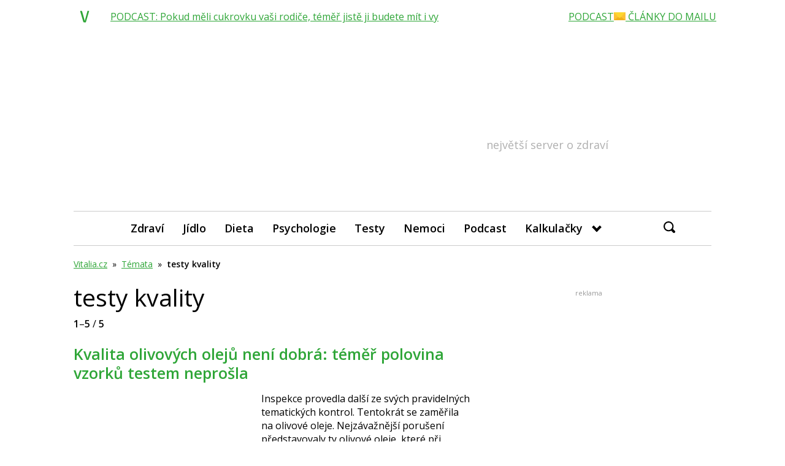

--- FILE ---
content_type: text/html; charset=utf-8
request_url: https://www.google.com/recaptcha/api2/aframe
body_size: 270
content:
<!DOCTYPE HTML><html><head><meta http-equiv="content-type" content="text/html; charset=UTF-8"></head><body><script nonce="qd5eDH8YQ1V19J73XKZVGw">/** Anti-fraud and anti-abuse applications only. See google.com/recaptcha */ try{var clients={'sodar':'https://pagead2.googlesyndication.com/pagead/sodar?'};window.addEventListener("message",function(a){try{if(a.source===window.parent){var b=JSON.parse(a.data);var c=clients[b['id']];if(c){var d=document.createElement('img');d.src=c+b['params']+'&rc='+(localStorage.getItem("rc::a")?sessionStorage.getItem("rc::b"):"");window.document.body.appendChild(d);sessionStorage.setItem("rc::e",parseInt(sessionStorage.getItem("rc::e")||0)+1);localStorage.setItem("rc::h",'1768814240602');}}}catch(b){}});window.parent.postMessage("_grecaptcha_ready", "*");}catch(b){}</script></body></html>